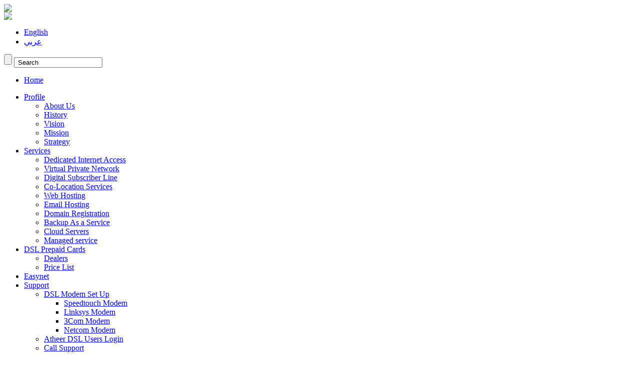

--- FILE ---
content_type: text/html; charset=UTF-8
request_url: https://atheer.net.sa/index.php/pages/renderPage/20
body_size: 10870
content:
<!DOCTYPE HTML PUBLIC "-//W3C//DTD XHTML 1.0 Transitional//EN" "http://www.w3.org/TR/xhtml1/DTD/xhtml1-transitional.dtd">
<html xmlns="http://www.w3.org/1999/xhtml">
<head>
<meta http-equiv="Content-Type" content="text/html; charset=utf-8" />
<meta name="description" content="Easynet"><meta name="keywords" content="Easynet"><title>Easynet</title><!----------------all css------------------------>
<link href="/includes/css/style_1.css" rel="stylesheet" type="text/css" />
<link href="/includes/css/dropdown-menu_1.css" rel="stylesheet" type="text/css" />
<link rel="stylesheet" type="text/css" href="/includes/css/jquerycssmenu_1.css" media="screen">
 <!--[if IE]>
<style type="text/css">
.jquerycssmenu ul li ul li a {background:#5b6f8d;border-top-width: 0;color: #FFFFFF;font: 13px Arial,Helvetica,sans-serif;height: 22px;padding: 8px 0 4px 7px;width: 157px;opacity:.9;margin:0px 1px;border-bottom:1px #829abf solid}
.jquerycssmenu ul ul ul{left:164px !important;top:1px !important;}
.jquerycssmenu ul ul ul li a{border-left:1px #fff solid}
.jquerycssmenu ul ul ul ul {left:165px !important;}
</style>
<![endif]-->
<!----------------end css------------------------>

<!----------------all js------------------------>
<script type="text/javascript" src="/includes/js/jquery.min.js"></script>
<script type="text/javascript" src="/includes/js/jquerycssmenu_1.js"></script>
<script type="text/javascript" src="/includes/js/print.js"></script>


<!----------------end js------------------------>
        

</head>

<body>

<div class="main">
          <div class="header">
            <div id="logo" ><a href="/"><img src="/includes/images/Logo.png" border="0" /></a></div>
            <div class="Right-header">
            <div class="Atherlogo"><a href="/"><img src="/includes/images/atheerLogo.png" border="0" /></a></div>
             <div class="Language">
               	  <div class="Searchmain">
               	  <ul>
                  			<li><a href="http://www.atheer.net.sa/">English</a></li>
                            <li><a href="http://ar.atheer.net.sa/">عربي</a></li>
                      </ul>
                    </div>
                 <form id="Search" name="Search" method="get" action="/index.php/search/renderpage">
                  <input type="submit" class="SearchButton" value="" id="search">
                  <input type="text" name="q" value=" Search " onfocus="if (this.value==' Search ') this.value='';"  class="search-homepage"  class="font" name="Search">
	            </form>   
            </div>
          </div>
                <div class="Clr"></div>

                <div class="menu">

              
              <div id="myjquerymenu" class="jquerycssmenu">
                <ul>
                  <li><a href="/"> Home </a>
                </ul>
              <ul> <li><a href=javascript:void(0)>Profile</a><ul> <li><a href=/index.php/pages/renderPage/12>About Us</a><ul></ul></li> <li><a href=/index.php/pages/renderPage/13>History</a><ul></ul></li> <li><a href=/index.php/pages/renderPage/15>Vision</a><ul></ul></li> <li><a href=/index.php/pages/renderPage/24>Mission</a><ul></ul></li> <li><a href=/index.php/pages/renderPage/45>Strategy</a><ul></ul></li></ul></li> <li><a href=javascript:void(0);>Services</a><ul> <li><a href=/index.php/pages/renderPage/54>Dedicated Internet Access</a><ul></ul></li> <li><a href=/index.php/pages/renderPage/55>Virtual Private Network </a><ul></ul></li> <li><a href=/index.php/pages/renderPage/56>Digital Subscriber Line</a><ul></ul></li> <li><a href=/index.php/pages/renderPage/58>Co-Location Services</a><ul></ul></li> <li><a href=/index.php/pages/renderPage/59>Web Hosting</a><ul></ul></li> <li><a href=/index.php/pages/renderPage/60>Email Hosting</a><ul></ul></li> <li><a href=/index.php/pages/renderPage/61>Domain Registration</a><ul></ul></li> <li><a href=/index.php/pages/renderPage/62>Backup As a Service</a><ul></ul></li> <li><a href=/index.php/pages/renderPage/63>Cloud Servers</a><ul></ul></li> <li><a href=/index.php/pages/renderPage/75>Managed service</a><ul></ul></li></ul></li> <li><a href=javascript:void(0);>DSL Prepaid Cards</a><ul> <li><a href=/index.php/dealers/renderPage>Dealers</a><ul></ul></li> <li><a href=/index.php/pages/renderPage/65>Price List</a><ul></ul></li></ul></li> <li><a href=/index.php/pages/renderPage/20>Easynet</a><ul></ul></li> <li><a href=javascript:void(0)>Support</a><ul> <li><a href=javascript:void(0);>DSL Modem Set Up</a><ul> <li><a href=http://www.ncf.ca/ncf/support/wiki/Modem_Configuration_%28DSL%29_SpeedTouch>Speedtouch Modem</a><ul></ul></li> <li><a href=http://www6.nohold.net/Cisco2/ukp.aspx?pid=80&vw=1&articleid=3687>Linksys Modem</a><ul></ul></li> <li><a href=http://tech-en.blogspot.com/2008/12/com-adsl-modem-settings.html>3Com Modem</a><ul></ul></li> <li><a href=http://www.internode.on.net/support/guides/internet_access/broadband_adsl/netcomm_routers/>Netcom Modem</a><ul></ul></li></ul></li> <li><a href=https://83.101.150.154/>Atheer DSL Users Login</a><ul></ul></li> <li><a href=/index.php/pages/renderPage/74>Call Support</a><ul></ul></li></ul></li></ul> 
             
              <br style="clear: left"/>
              </div>                      


                <!--End Menu-->
                </div>
            </div>
            <div class="Clr"></div>
            
            
<script type="text/javascript" src="/includes/js/jquery.tinyscrollbar.min.js"></script>
	<script type="text/javascript">
		$(document).ready(function(){
			$('#scrollbar1').tinyscrollbar();	
		});
	</script>

<script type="text/javascript">
             var fadeDuration = 2000;
             var slideDuration = 8000;
             var currentIndex = 1;
             var nextIndex = 1;
             $(document).ready(function () {
                 $('ul.slideshow li').css({ opacity: 0.0 });
                 $("'ul.slideshow li:nth-child(" + nextIndex + ")'").addClass('show').animate({ opacity: 1.0 }, fadeDuration);
                 var timer = setInterval('nextSlide()', slideDuration);
             })
             function nextSlide() {
                 nextIndex = currentIndex + 1;
                 if (nextIndex > $('ul.slideshow li').length) {
                     nextIndex = 1;
                 }
                 $("'ul.slideshow li:nth-child(" + nextIndex + ")'").addClass('show').animate({ opacity: 1.0 }, fadeDuration);
                 $("'ul.slideshow li:nth-child(" + currentIndex + ")'").animate({ opacity: 0.0 }, fadeDuration).removeClass('show');
                 currentIndex = nextIndex;
             }
 </script>

            <!--Start slide-->
            <div class="slide">
            
             
             
                                 <img  src="/includes/uploads/1-20130127-152105.png" width="990" height="479" /> 
                  


                
               <!--end slide-->
            </div>
            <div class="Clr"></div>
            <div class="container">
            	
            	                    <div class="left-side">
            	    <img src="/includes/uploads/2-20130127-152108.png" />
                    </div>
            	  
                
                <div class="Right-side">
                	<div class="TitleRightSide">Easynet</div>
                    <div class="Clr"></div>
                        <div class="page">
						<div id="scrollbar1">
			<div class="scrollbar"><div class="track"><div class="thumb"><div class="end"></div></div></div></div>
			<div class="viewport">
			 	<div class="overview">
                          <p>
                          <div>
	<span style="font-size:12px;"><strong>Take it Easy, with Atheer Easynet.............Internet, the way you want it!</strong></span></div>
<div>
	&nbsp;</div>
<div>
	<strong>Service Description:</strong></div>
<div>
	This service provides the customers with direct internet access by calling Atheer Easynet number 366 0333 without having to subscribe or buy internet cards.</div>
<div>
	&nbsp;</div>
<div>
	<strong>Service Benefits:&nbsp;</strong></div>
<ul>
	<li>
		Saves time.</li>
	<li>
		No Username &amp; Passwords.</li>
	<li>
		No need to buy internet card.</li>
	<li>
		No need to set-up proxies</li>
	<li>
		No Limit.</li>
</ul>
<div>
	<strong>Service Fees:&nbsp;</strong></div>
<ul>
	<li>
		Installation Fees: Free.</li>
	<li>
		Subscription Fees: Free.</li>
	<li>
		Usage Fees: 5 Halala per minute (SR 3 per Hour). Customer will pay STC through his telephone bill. The amount includes connection fees and internet subscription.</li>
	<li>
		How to obtain the service?&nbsp;</li>
	<li>
		Easynet works for all customers who have open access to dial-up internet.</li>
</ul>
<div>
	If the customer has blocked his/her internet service, it can be readily activated by calling Alhatif Customer care 907</div>
                         	</p>
			</div></div></div>
                        </div>
                                                           

                    
                                

                </div>
                </div>
                
            <!--end container-->

 <div class="Clr"></div>
 <div class="Clr"></div>
           
<div class="Footer">
                <div class="top-Footer">
                    <div class="Footer-Menu">
                        <ul>
                        
                            
  
                                                          <li><a href="/index.php/career/"> Career  </a></li>
                                                          <li><a href="/index.php/pages/renderPage/26"> Contact Us  </a></li>
                                                          <li><a href="/index.php/pages/renderPage/31"> Sister Companies  </a></li>
                                                          <li><a href="http://www.jeraisy.com.sa/"> Jeraisy Group  </a></li>
                            
                            
                            
                        </ul>
                    </div>
                </div>
                <div class="last-Footer">
                    <div class="CopyRights">
                     Copyrights © 2012 - Jeraisy Electronic Services                     </div>
                        <div class="fb"><a href="#"></a></div>
                        <div class="tw"><a href="#"></a></div>
                        <div class="yt"><a href="#"></a></div>
                        <div class="mnm-name"> Designed by  <a href="http://www.mnm360.com/" target="_BLANK"> M&M </a></div>
                       
                </div>
               
            
                
                
                
                
               
                
                 
            <!--end Footer-->
            </div>
        </div>

</body>

</html>